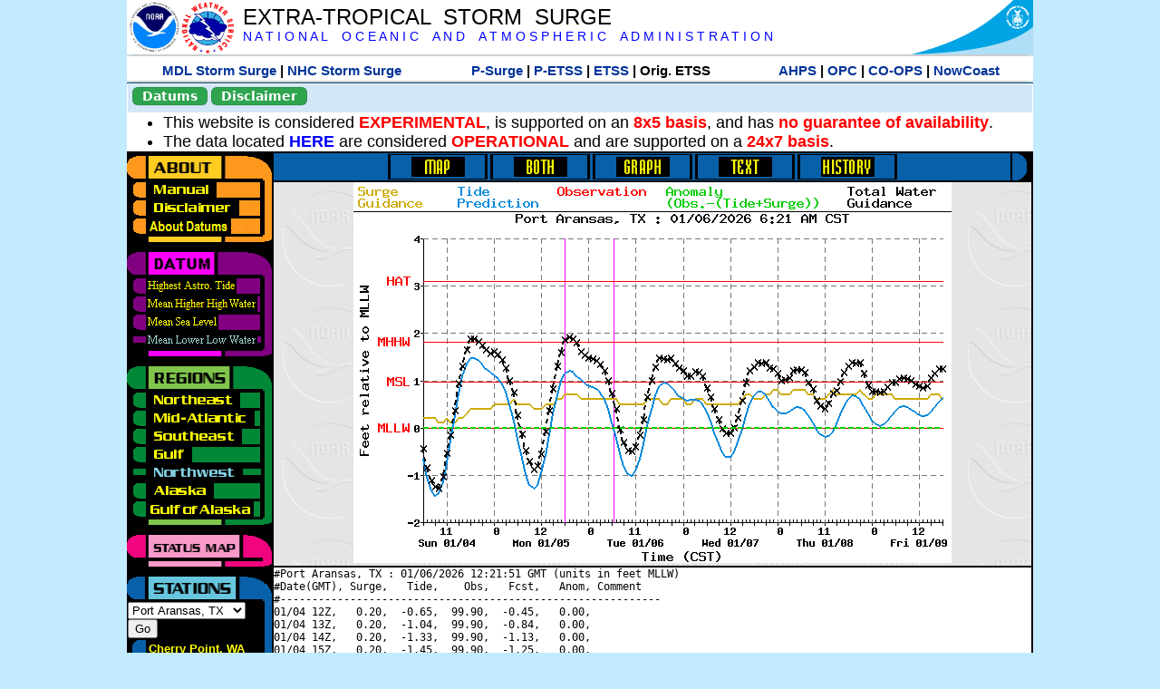

--- FILE ---
content_type: text/html; charset=UTF-8
request_url: https://slosh.nws.noaa.gov/etsurge/index.php?page=stn&region=wc&datum=mllw&list=&map=24-48&type=both&stn=txaran
body_size: 52418
content:
<!DOCTYPE html>
<html lang="en" xmlns="https://www.w3.org/1999/xhtml">
<head>
  <script src="https://www.weather.gov/source/nws/govshutdown.js" defer></script>
  <SCRIPT LANGUAGE="JavaScript"><!-- Hide script
// End hide -->
</SCRIPT>
  <title>ETSS stn</title>
  <meta name="DC.title" content="Extra-Tropical Storm Surge">
  <meta name="DC.description" content="Extra-Tropical Storm Surge landing page">
  <meta name="DC.creator" content="NWS/Meteorological Development Lab">
  <meta name="DC.language" scheme="DCTERMS.RFC1766" content="EN-US">
  <meta name="rating" content="general">
  <meta name="resource-type" content="document">
  <meta name="distribution" content="global">
  <meta http-equiv="Window-target" content="_top">
  <meta charset="iso-8859-1">
  <base target="_self">

  <link rel="stylesheet" type="text/css" href="ss/ssMain.css">
  <meta name="Keywords" content="etsurge, extra tropical storm surge, extra-tropical storm surge, extratropcial storm surge, storm surge, SLOSH">

  <link rel="stylesheet" type="text/css" href="etsurge2.0main.css"/>
  <link rel="stylesheet" type="text/css" href="etsurge.css"/>
  <script src="library.js" type="text/javascript"></script>
<!-- Google tag (gtag.js) -->
<script async src="https://www.googletagmanager.com/gtag/js?id=G-VR50013327"></script>
<script>
  window.dataLayer = window.dataLayer || [];
  function gtag(){dataLayer.push(arguments);}
  gtag('js', new Date());
  gtag('config', 'G-VR50013327');
</script>
<script src="//dap.digitalgov.gov/Universal-Federated-Analytics-Min.js?agency=DOC&amp;subagency=NOAA" id="_fed_an_ua_tag"></script>
</head>

<body>
<div class="nwsHead">
  <a href="https://www.noaa.gov" target="_blank"><img class="nwsHeadLf" src="ss/noaa_logo.png"></a>
  <a href="https://www.weather.gov" target="_blank">
    <img class="nwsHeadLf" src="ss/nws_logo.png" style="height:58px;margin-top:2px">
  </a>
  <div class="nwsHeadMid">
    <a class="nwsHeadTitle" href="index.php">EXTRA-TROPICAL&nbsp; STORM&nbsp; SURGE</a>
    <br>
    <a class="nwsHeadNoaa" href="https://www.noaa.gov" target="_blank">N A T I O N A L
      &nbsp;&nbsp;&nbsp;O C E A N I C
      &nbsp;&nbsp;&nbsp;A N D
      &nbsp;&nbsp;&nbsp;A T M O S P H E R I C
      &nbsp;&nbsp;&nbsp;A D M I N I S T R A T I O N
    </a>
  </div>
  <a href="https://www.commerce.gov" target="_blank"><img class="nwsHeadRt" src="ss/doc_logo.png"></a>
  <br>
</div>
<div class="exLink">
  <table width="100%"><tr width="100%" style="text-align:center">
    <td style="width:5px"></td>
    <td class="exLink">
      <a class="exLink" href="https://vlab.noaa.gov/web/mdl/storm-surge" target="_blank">MDL Storm Surge</a> |
      <a class="exLink" href="https://www.nhc.noaa.gov/surge/" target="_blank">NHC Storm Surge</a>
    </td>
    <td style="width:20px"></td>
    <td class="exLink">
      <a class="exLink" href="/psurge">P-Surge</a> |
      <a class="exLink" href="/petss">P-ETSS</a> |
      <a class="exLink" href="/etsurge2.0">ETSS</a> |
      Orig. ETSS    </td>
    <td style="width:20px"></td>
    <td class="exLink">
      <a class="exLink" href="https://water.noaa.gov/" target="_blank">AHPS</a> |
      <a class="exLink" href="https://ocean.weather.gov/et_surge/et_surge_info.php" target="_blank">OPC</a> |
      <a class="exLink" href="https://tidesandcurrents.noaa.gov/map/" target="_blank">CO-OPS</a> |
      <a class="exLink" href="https://nowcoast.noaa.gov/" target="_blank">NowCoast</a>
    </td>
    <td style="width:5px"></td>
  </tr></table>
</div>
<div class="topSpacer"></div>
<div class="blueHeader">
  <table style="border-spacing:0px;"><tr>
    <td><button class="ssB1 bgGreen" onclick="window.location.href='datums.php'">Datums</button>
    </td><td width="10px">
    <td><button class="ssB1 bgGreen" onclick="window.location.href='disclaim.php'">Disclaimer</button>
    </td><td width="10px">
    </td><td width=90% style="margin-left:200px;text-align:center;">
    </td></tr>
  </table>
</div>
<div id="wrapper2">

<!-- Start Content area -->
<table width="100%" border="0" cellpadding="0" cellspacing="0" style="border-color:#ffffff">
<tr>
  <td colspan="2">
<font size="4">
<ul>
<li>This website is considered <font color="red"><b>EXPERIMENTAL</b></font>,
  is supported on an <font color="red"><b>8x5 basis</b></font>,
  and has <font color="red"><b>no guarantee of availability</b></font>.</li>
<li>The data located <b><a href="https://nomads.ncep.noaa.gov/pub/data/nccf/com/petss/prod/" target="_blank">HERE</a></b>
  are considered <font color="red"><b>OPERATIONAL</b></font>
  and are supported on a <font color="red"><b>24x7 basis</b></font>.</li>
</ul>
</font>
  </td>
</tr>
<tr>
  <td width="160" valign="top" style="background-color:#0a2390">
<!--
  <a href="http://www.nws.noaa.gov/mdl/etsurge/"><font color="FFFFFF" style="margin-left:40;font-size:large">Main Site</font></a><br>
  <a href="http://slosh.nws.noaa.gov/etsurge/"><font color="FFFFFF" style="margin-left:40;font-size:large">Mirror Site</font></a><br>
-->
<!-- start leftmenu -->
<!--
<table border="0" cellpadding="2" cellspacing="0" bgcolor="#0A2390">
<a href="http://slosh.nws.noaa.gov/etsurge2/"><font color="FFFFFF" style="margin-left:35;font-size:large">TEST Site</font></a><br>
-->

<table width="160" border="0" cellpadding="0" cellspacing="0" style="margin-top:3;margin-bottom:3" bgcolor="#0A2390">

<!-- About -->
  <tr bgcolor="#000000">
    <td colspan="2">
      <img SRC="images/about.gif" align="top" width="160" height="32" alt="About">
    </td>
  </tr>
  <tr bgcolor="#000000">
    <td colspan="1">
      <a href="index.php?page=manual&region=wc&datum=mllw&list=&map=24-48&type=both&stn=txaran" onMouseOver="buttonstate('manual','on','manual')"
       onMouseOut="buttonstate('manual','off','manual')"
      ><img name="manual" SRC="images/manualoff.gif" align="top" border="0" width="149" height="20" alt="Manual"></a>
    </td>
    <td bgcolor="#fe991e" rowspan="3" width="8">
      <img SRC="images/spacer.gif" width="8" alt="">
    </td>
  </tr>
  <tr bgcolor="#000000">
    <td colspan="1">
      <a href="index.php?page=disclaimer&region=wc&datum=mllw&list=&map=24-48&type=both&stn=txaran" onMouseOver="buttonstate('disclaimer','on','disclaimer')"
       onMouseOut="buttonstate('disclaimer','off','disclaimer')"
      ><img name="disclaimer" SRC="images/disclaimeroff.gif" align="top" border="0" width="149" height="20" alt="Disclaimer"></a>
    </td>
  </tr>
  <tr bgcolor="#000000">
    <td colspan="1">
      <a href="index.php?page=datum&region=wc&datum=mllw&list=&map=24-48&type=both&stn=txaran" onMouseOver="buttonstate('aboutdatum','on','aboutdatum')"
       onMouseOut="buttonstate('aboutdatum','off','aboutdatum')"
      ><img name="aboutdatum" SRC="images/aboutdatumoff.gif" align="top" border="0" width="149" height="20" alt="Manual"></a>
    </td>
  </tr>
  <tr bgcolor="#000000">
    <td colspan="2">
      <img SRC="images/about2.gif" align="top" width="160" height="10" alt="">
    </td>
  </tr>

<!--- Datum... --->
  <tr bgcolor="#000000">
    <td colspan="2">
      <img SRC="images/datum.gif" align="top" width="160" height="32" alt="Datum">
    </td>
  </tr>
<!--
  <tr bgcolor="#ffffff"><td colspan="1">
      <a href="index.php?page=datum&region=wc&datum=mllw&list=&map=24-48&type=both&stn=txaran">
      <table bgcolor="#0A2390">
       <tr>
        <td> <img SRC="images/new.gif" width="42" height="31" alt="New"></td>
        <td><font color="#ffffff"><b>About Datums</b></font></td>
        <td> <img SRC="images/new.gif" width="42" height="31" alt="New"></td>
       </tr>
     </table>
      </a>
    </td><td bgcolor="#800080" rowspan="1"><img SRC="images/spacer.gif" alt=""></td>
  </tr>
-->
  <tr bgcolor="#000000">
    <td colspan="1"><a href="index.php?page=stn&region=wc&datum=hat&list=&map=24-48&type=both&stn=txaran" onMouseOver="buttonstate('hat','on','hat')" onMouseOut="buttonstate('hat','off','hat')"><img name='hat' SRC='images/hatoff.gif' alt='hat-on' align='top' border='0' width='149' height='20'></a>    </td><td bgcolor="#800080" rowspan="1"><img SRC="images/spacer.gif" alt=""></td>
  </tr><tr bgcolor="#000000">
    <td colspan="1"><a href="index.php?page=stn&region=wc&datum=mhhw&list=&map=24-48&type=both&stn=txaran" onMouseOver="buttonstate('mhhw','on','mhhw')" onMouseOut="buttonstate('mhhw','off','mhhw')"><img name='mhhw' SRC='images/mhhwoff.gif' alt='mhhw-on' align='top' border='0' width='149' height='20'></a>    </td><td bgcolor="#800080" rowspan="1"><img SRC="images/spacer.gif" alt=""></td>
  </tr><tr bgcolor="#000000">
    <td colspan="1"><a href="index.php?page=stn&region=wc&datum=msl&list=&map=24-48&type=both&stn=txaran" onMouseOver="buttonstate('msl','on','msl')" onMouseOut="buttonstate('msl','off','msl')"><img name='msl' SRC='images/msloff.gif' alt='msl-on' align='top' border='0' width='149' height='20'></a>    </td><td bgcolor="#800080" rowspan="1"><img SRC="images/spacer.gif" alt=""></td>
  </tr><tr bgcolor="#000000">
    <td colspan="1"><a href="index.php?page=stn&region=wc&datum=mllw&list=&map=24-48&type=both&stn=txaran"><img name='mllw' SRC='images/mllwon.gif' alt='mllw-on' align='top' border='0' width='149' height='20'></a>    </td><td bgcolor="#800080" rowspan="1"><img SRC="images/spacer.gif" alt=""></td>
  </tr>
  <tr bgcolor="#000000">
    <td colspan="2">
      <img SRC="images/datum2.gif" align="top" width="160" height="10" alt="">
    </td>
  </tr>
<!--- Datum... --->

<!-- Region List -->
  <tr bgcolor="#000000">
    <td colspan="2">
      <img SRC="images/regions.gif" align="top" width="160" height="32" alt="Regions">
    </td>
  </tr>
  <tr bgcolor="#000000">
    <td colspan="1">
      <a href="index.php?page=stn&region=ne&datum=mllw&list=&map=24-48&type=map&stn=txaran"       onMouseOver="buttonstate('ne','on','ne')"
       onMouseOut="buttonstate('ne','off','ne')"><img name="ne" SRC="images/neoff.gif" align="top" border="0" width="149" height="20" alt="Northeast"></a>
    </td>
    <td bgcolor="#008737" rowspan="7">
      <img SRC="images/spacer.gif" alt="">
    </td>
  </tr>
  <tr bgcolor="#000000">
    <td colspan="1">
      <a href="index.php?page=stn&region=me&datum=mllw&list=&map=24-48&type=map&stn=txaran"       onMouseOver="buttonstate('me','on','me')"
       onMouseOut="buttonstate('me','off','me')"><img name="me" SRC="images/meoff.gif" align="top" border="0" width="149" height="20" alt="Mid-Atlantic"></a>
    </td>
  </tr>
  <tr bgcolor="#000000">
    <td colspan="1">
      <a href="index.php?page=stn&region=se&datum=mllw&list=&map=24-48&type=map&stn=txaran"       onMouseOver="buttonstate('se','on','se')"
       onMouseOut="buttonstate('se','off','se')"><img name="se" SRC="images/seoff.gif" align="top" border="0" width="149" height="20" alt="Southeast"></a>
    </td>
  </tr>
  <tr bgcolor="#000000">
    <td colspan="1">
      <a href="index.php?page=stn&region=gam&datum=mllw&list=&map=24-48&type=map&stn=txaran"       onMouseOver="buttonstate('gulf','on','gulf')"
       onMouseOut="buttonstate('gulf','off','gulf')"><img name="gulf" SRC="images/gulfoff.gif" align="top" border="0" width="149" height="20" alt="Gulf"></a>
    </td>
  </tr>
  <tr bgcolor="#000000">
    <td colspan="1">
      <a href="index.php?page=stn&region=wc&datum=mllw&list=&map=24-48&type=map&stn=txaran"       onMouseOver="buttonstate('nw','on','nw')"
       onMouseOut="buttonstate('nw','on','nw')"><img name="nw" SRC="images/nwon.gif" align="top" border="0" width="149" height="20" alt="Northwest"></a>
    </td>
  </tr>
  <tr bgcolor="#000000">
    <td colspan="1">
      <a href="index.php?page=stn&region=ak&datum=mllw&list=&map=24-48&type=map&stn=txaran"       onMouseOver="buttonstate('ak','on','ak')"
       onMouseOut="buttonstate('ak','off','ak')"><img name="ak" SRC="images/akoff.gif" align="top" border="0" width="149" height="20" alt="Alaska"></a>
    </td>
  </tr>
  <tr bgcolor="#000000">
    <td colspan="1">
      <a href="index.php?page=stn&region=ga&datum=mllw&list=&map=24-48&type=map&stn=txaran"       onMouseOver="buttonstate('ga','on','ga')"
       onMouseOut="buttonstate('ga','off','ga')"><img name="ga" SRC="images/gaoff.gif" align="top" border="0" width="149" height="20" alt="Gulf of Alaska"></a>
    </td>
  </tr>

  <tr bgcolor="#000000">
    <td colspan="2">
      <img SRC="images/regions2.gif" align="top" width="160" height="10" alt="">
    </td>
  </tr>

<!-- Status List -->
  <tr bgcolor="#000000">
    <td colspan="2">
      <img SRC="images/status.gif" align="top" width="160" height="32" alt="Status">
    </td>
  </tr>

  <!--
  <tr bgcolor="#000000">
    <td colspan="1">
      <a href="index.php?page=map&region=wc&datum=mllw&list=&map=0-48&type=both&stn=txaran"       onMouseOver="buttonstate('a0-48','on','0-48')"
       onMouseOut="buttonstate('a0-48','off','0-48')"><img name="a0-48" SRC="images/0-48off.gif" align="top" border="0" width="149" height="20" alt="Map(0-48)"></a>
    </td>
    <td bgcolor="#f0047f" rowspan="7">
      <img SRC="images/spacer.gif" alt="">
    </td>
  </tr>
  <tr>
    <td colspan="1">
      <a href="index.php?page=map&region=wc&datum=mllw&list=&map=0-12&type=both&stn=txaran"       onMouseOver="buttonstate('a0-12','on','0-12')"
       onMouseOut="buttonstate('a0-12','off','0-12')"
      ><img name="a0-12" SRC="images/0-12off.gif" align="top" border="0" width="149" height="20" alt="Map(0-12)"></a
      >
    </td>
  </tr>
  <tr>
    <td colspan="1">
      <a href="index.php?page=map&region=wc&datum=mllw&list=&map=12-24&type=both&stn=txaran"       onMouseOver="buttonstate('a12-24','on','12-24')"
       onMouseOut="buttonstate('a12-24','off','12-24')"
      ><img name="a12-24" SRC="images/12-24off.gif" align="top" border="0" width="149" height="20" alt="Map(12-24)"></a
      >
    </td>
  </tr>
  <tr>
    <td colspan="1">
      <a href="index.php?page=map&region=wc&datum=mllw&list=&map=24-48&type=both&stn=txaran"       onMouseOver="buttonstate('a24-48','on','24-48')"
       onMouseOut="buttonstate('a24-48','on','24-48')"
      ><img name="a24-48" SRC="images/24-48on.gif" align="top" border="0" width="149" height="20" alt="Map(24-48)"></a
      >
    </td>
  </tr>
  <tr>
    <td colspan="1">
      <a href="index.php?page=map&region=wc&datum=mllw&list=&map=48-72&type=both&stn=txaran"       onMouseOver="buttonstate('a48-72','on','48-72')"
       onMouseOut="buttonstate('a48-72','off','48-72')"
      ><img name="a48-72" SRC="images/48-72off.gif" align="top" border="0" width="149" height="20" alt="Map(48-72)"></a
      >
    </td>
  </tr>
  <tr>
    <td colspan="1">
      <a href="index.php?page=map&region=wc&datum=mllw&list=&map=72-96&type=both&stn=txaran"       onMouseOver="buttonstate('a72-96','on','72-96')"
       onMouseOut="buttonstate('a72-96','off','72-96')"
      ><img name="a72-96" SRC="images/72-96off.gif" align="top" border="0" width="149" height="20" alt="Map(72-96)"></a
      >
    </td>
  </tr>
  <tr>
    <td colspan="1">
      <a href="index.php?page=map&region=wc&datum=mllw&list=&map=0-96&type=both&stn=txaran"       onMouseOver="buttonstate('a0-96','on','0-96')"
       onMouseOut="buttonstate('a0-96','off','0-96')"
      ><img name="a0-96" SRC="images/0-96off.gif" align="top" border="0" width="149" height="20" alt="Map(0-96)"></a
      >
    </td>
  </tr>

  -->
  <tr bgcolor="#000000">
    <td colspan="2">
      <img SRC="images/status2.gif" align="top" width="160" height="10" alt="">
    </td>
  </tr>

<!-- Station List -->
  <tr bgcolor="#000000">
    <td colspan="2">
      <img SRC="images/stations.gif" align="top" width="160" height="32" alt="Stations">
    </td>
  </tr>

  <tr bgcolor="#000000">
    <td>
      <table width="152" border="0" cellspacing="1" cellpadding="0" style="margin:0">

       <tr bgcolor="#000000">
        <td colspan="2">
          <form style="margin-left:0" id="find_stn" name="find_stn" action="">
            <select style="width:118" name="stn" size="0">
              <option value="index.php?page=map&region=ne&datum=mllw&list=&map=24-48&type=both&stn=txaran">_____NE____<option value="index.php?page=stn&region=ne&datum=mllw&list=&map=24-48&type=both&stn=meeast">Eastport, ME<option value="index.php?page=stn&region=ne&datum=mllw&list=&map=24-48&type=both&stn=mebar">Bar Harbor, ME<option value="index.php?page=stn&region=ne&datum=mllw&list=&map=24-48&type=both&stn=meport">Portland, ME<option value="index.php?page=stn&region=ne&datum=mllw&list=&map=24-48&type=both&stn=nhport">Portsmouth, ME<option value="index.php?page=stn&region=ne&datum=mllw&list=&map=24-48&type=both&stn=mabos">Boston, MA<option value="index.php?page=stn&region=ne&datum=mllw&list=&map=24-48&type=both&stn=mabuz">Buzzards Bay MA<option value="index.php?page=stn&region=ne&datum=mllw&list=&map=24-48&type=both&stn=mawood">Woods Hole, MA<option value="index.php?page=stn&region=ne&datum=mllw&list=&map=24-48&type=both&stn=manant">Nantucket, MA<option value="index.php?page=stn&region=ne&datum=mllw&list=&map=24-48&type=both&stn=riprov">Providence, RI<option value="index.php?page=stn&region=ne&datum=mllw&list=&map=24-48&type=both&stn=riport">Newport, RI<option value="index.php?page=stn&region=ne&datum=mllw&list=&map=24-48&type=both&stn=riblok">Block Island, RI<option value="index.php?page=stn&region=ne&datum=mllw&list=&map=24-48&type=both&stn=nymont">Montauk Point NY<option value="index.php?page=stn&region=ne&datum=mllw&list=&map=24-48&type=both&stn=ctlond">New London, CT<option value="index.php?page=stn&region=ne&datum=mllw&list=&map=24-48&type=both&stn=ctbrid">Bridgeport, CT<option value="index.php?page=stn&region=ne&datum=mllw&list=&map=24-48&type=both&stn=nyjeff">Port Jefferson NY<option value="index.php?page=stn&region=ne&datum=mllw&list=&map=24-48&type=both&stn=nyking">Kings Pnt, NY<option value="index.php?page=stn&region=ne&datum=mllw&list=&map=24-48&type=both&stn=nybat">The Battery, NY<option value="index.php?page=stn&region=ne&datum=mllw&list=&map=24-48&type=both&stn=nyberg">Bergen Pnt, NY<option value="index.php?page=stn&region=ne&datum=mllw&list=&map=24-48&type=both&stn=njsand">Sandy Hook, NJ<option value="index.php?page=stn&region=ne&datum=mllw&list=&map=24-48&type=both&stn=njatl">Atlantic City, NJ<option value="index.php?page=map&region=me&datum=mllw&list=&map=24-48&type=both&stn=txaran">____Mid____<option value="index.php?page=stn&region=me&datum=mllw&list=&map=24-48&type=both&stn=njmay">Cape May, NJ<option value="index.php?page=stn&region=me&datum=mllw&list=&map=24-48&type=both&stn=paphil">Philadelphia, PA<option value="index.php?page=stn&region=me&datum=mllw&list=&map=24-48&type=both&stn=dereed">Reedy Pnt, DE<option value="index.php?page=stn&region=me&datum=mllw&list=&map=24-48&type=both&stn=delews">Lewes, DE<option value="index.php?page=stn&region=me&datum=mllw&list=&map=24-48&type=both&stn=mdoce">Ocean City, MD<option value="index.php?page=stn&region=me&datum=mllw&list=&map=24-48&type=both&stn=vawach">Wachapreague<option value="index.php?page=stn&region=me&datum=mllw&list=&map=24-48&type=both&stn=vakipt">Kiptopeke, VA<option value="index.php?page=stn&region=me&datum=mllw&list=&map=24-48&type=both&stn=mdcamb">Cambridge, MD<option value="index.php?page=stn&region=me&datum=mllw&list=&map=24-48&type=both&stn=mdbalt">Baltimore, MD<option value="index.php?page=stn&region=me&datum=mllw&list=&map=24-48&type=both&stn=mdann">Annapolis, MD<option value="index.php?page=stn&region=me&datum=mllw&list=&map=24-48&type=both&stn=mdsol">Solomons Is, MD<option value="index.php?page=stn&region=me&datum=mllw&list=&map=24-48&type=both&stn=dcwash">Washington DC<option value="index.php?page=stn&region=me&datum=mllw&list=&map=24-48&type=both&stn=vacolo">Colonial Beach<option value="index.php?page=stn&region=me&datum=mllw&list=&map=24-48&type=both&stn=valews">Lewisetta, VA<option value="index.php?page=stn&region=me&datum=mllw&list=&map=24-48&type=both&stn=vaglou">Gloucester Pnt<option value="index.php?page=stn&region=me&datum=mllw&list=&map=24-48&type=both&stn=vahamp">Hampton Road<option value="index.php?page=stn&region=me&datum=mllw&list=&map=24-48&type=both&stn=vaport">Portsmouth, VA<option value="index.php?page=stn&region=me&datum=mllw&list=&map=24-48&type=both&stn=vacbbt">CBBT, VA<option value="index.php?page=stn&region=me&datum=mllw&list=&map=24-48&type=both&stn=ncduck">Duck Pier, NC<option value="index.php?page=map&region=se&datum=mllw&list=&map=24-48&type=both&stn=txaran">_____SE____<option value="index.php?page=stn&region=se&datum=mllw&list=&map=24-48&type=both&stn=nchat">Cape Hatteras NC<option value="index.php?page=stn&region=se&datum=mllw&list=&map=24-48&type=both&stn=ncbeau">Beaufort, NC<option value="index.php?page=stn&region=se&datum=mllw&list=&map=24-48&type=both&stn=ncwilm">Wilmington, NC<option value="index.php?page=stn&region=se&datum=mllw&list=&map=24-48&type=both&stn=ncwrit">Wrightsville Bch<option value="index.php?page=stn&region=se&datum=mllw&list=&map=24-48&type=both&stn=nchold">Holden Beach, NC<option value="index.php?page=stn&region=se&datum=mllw&list=&map=24-48&type=both&stn=scsprg">Springmaid, SC<option value="index.php?page=stn&region=se&datum=mllw&list=&map=24-48&type=both&stn=scchar">Charleston, SC<option value="index.php?page=stn&region=se&datum=mllw&list=&map=24-48&type=both&stn=gapul">Ft. Pulaski, GA<option value="index.php?page=stn&region=se&datum=mllw&list=&map=24-48&type=both&stn=flfern">Fernandina, FL<option value="index.php?page=map&region=gam&datum=mllw&list=&map=24-48&type=both&stn=txaran">_____GF____<option value="index.php?page=stn&region=gam&datum=mllw&list=&map=24-48&type=both&stn=flnap">Naples, FL<option value="index.php?page=stn&region=gam&datum=mllw&list=&map=24-48&type=both&stn=flpete">St Petersburg, FL<option value="index.php?page=stn&region=gam&datum=mllw&list=&map=24-48&type=both&stn=flclr">Clearwater, FL<option value="index.php?page=stn&region=gam&datum=mllw&list=&map=24-48&type=both&stn=flcedr">Cedar Key, FL<option value="index.php?page=stn&region=gam&datum=mllw&list=&map=24-48&type=both&stn=flapal">Apalachicola, FL<option value="index.php?page=stn&region=gam&datum=mllw&list=&map=24-48&type=both&stn=flpana">Panama City, FL<option value="index.php?page=stn&region=gam&datum=mllw&list=&map=24-48&type=both&stn=flpens">Pensacola, FL<option value="index.php?page=stn&region=gam&datum=mllw&list=&map=24-48&type=both&stn=mslous">Waveland, MS<option value="index.php?page=stn&region=gam&datum=mllw&list=&map=24-48&type=both&stn=lariga">Grand Isle, LA<option value="index.php?page=stn&region=gam&datum=mllw&list=&map=24-48&type=both&stn=txsabn">Sabine Pass, TX<option value="index.php?page=stn&region=gam&datum=mllw&list=&map=24-48&type=both&stn=txgalv">Galveston, TX<option value="index.php?page=stn&region=gam&datum=mllw&list=&map=24-48&type=both&stn=txfree">Freeport, TX<option value="index.php?page=stn&region=gam&datum=mllw&list=&map=24-48&type=both&stn=txaran">Port Aransas, TX<option selected>Port Aransas, TX
<option value="index.php?page=stn&region=gam&datum=mllw&list=&map=24-48&type=both&stn=txpadr">Padre Island, TX<option value="index.php?page=map&region=wc&datum=mllw&list=&map=24-48&type=both&stn=txaran">_____NW____<option value="index.php?page=stn&region=wc&datum=mllw&list=&map=24-48&type=both&stn=wacher">Cherry Point, WA<option value="index.php?page=stn&region=wc&datum=mllw&list=&map=24-48&type=both&stn=wafrid">Friday Harbor WA<option value="index.php?page=stn&region=wc&datum=mllw&list=&map=24-48&type=both&stn=watown">Port Townsend<option value="index.php?page=stn&region=wc&datum=mllw&list=&map=24-48&type=both&stn=waseat">Seattle, WA<option value="index.php?page=stn&region=wc&datum=mllw&list=&map=24-48&type=both&stn=waangl">Port Angeles, WA<option value="index.php?page=stn&region=wc&datum=mllw&list=&map=24-48&type=both&stn=waneah">Neah Bay, WA<option value="index.php?page=stn&region=wc&datum=mllw&list=&map=24-48&type=both&stn=watoke">Toke Point, WA<option value="index.php?page=stn&region=wc&datum=mllw&list=&map=24-48&type=both&stn=orastr">Astoria, OR<option value="index.php?page=stn&region=wc&datum=mllw&list=&map=24-48&type=both&stn=orsout">South Beach, OR<option value="index.php?page=stn&region=wc&datum=mllw&list=&map=24-48&type=both&stn=orchar">Charleston, OR<option value="index.php?page=stn&region=wc&datum=mllw&list=&map=24-48&type=both&stn=orford">Port Orford, OR<option value="index.php?page=stn&region=wc&datum=mllw&list=&map=24-48&type=both&stn=cacres">Crescent City, CA<option value="index.php?page=stn&region=wc&datum=mllw&list=&map=24-48&type=both&stn=caspit">North Spit, CA<option value="index.php?page=stn&region=wc&datum=mllw&list=&map=24-48&type=both&stn=caarna">Arena Cove, CA<option value="index.php?page=stn&region=wc&datum=mllw&list=&map=24-48&type=both&stn=careys">Point Reyes, CA<option value="index.php?page=stn&region=wc&datum=mllw&list=&map=24-48&type=both&stn=cachic">Port Chicago, CA<option value="index.php?page=stn&region=wc&datum=mllw&list=&map=24-48&type=both&stn=cafran">San Francisco CA<option value="index.php?page=map&region=ak&datum=mllw&list=&map=24-48&type=both&stn=txaran">_____AK____<option value="index.php?page=stn&region=ak&datum=mllw&list=&map=24-48&type=both&stn=akmesh">Port Heiden, AK<option value="index.php?page=stn&region=ak&datum=mllw&list=&map=24-48&type=both&stn=akegeg">Egegik, AK<option value="index.php?page=stn&region=ak&datum=mllw&list=&map=24-48&type=both&stn=aknakn">Naknek, AK<option value="index.php?page=stn&region=ak&datum=mllw&list=&map=24-48&type=both&stn=aknush">Clark's Pt, AK<option value="index.php?page=stn&region=ak&datum=mllw&list=&map=24-48&type=both&stn=akgood">Goodnews Bay<option value="index.php?page=stn&region=ak&datum=mllw&list=&map=24-48&type=both&stn=akquin">Quinhagak, AK<option value="index.php?page=stn&region=ak&datum=mllw&list=&map=24-48&type=both&stn=akkusk">Kuskokwak, AK<option value="index.php?page=stn&region=ak&datum=mllw&list=&map=24-48&type=both&stn=akapok">Eek, Apokak, AK<option value="index.php?page=stn&region=ak&datum=mllw&list=&map=24-48&type=both&stn=akpopo">Popokamute, AK<option value="index.php?page=stn&region=ak&datum=mllw&list=&map=24-48&type=both&stn=akromn">Scammon Bay AK<option value="index.php?page=stn&region=ak&datum=mllw&list=&map=24-48&type=both&stn=aklwrc">St. Lawrence, AK<option value="index.php?page=stn&region=ak&datum=mllw&list=&map=24-48&type=both&stn=akalak">Kwikluak, AK<option value="index.php?page=stn&region=ak&datum=mllw&list=&map=24-48&type=both&stn=akkwik">Kawanak, AK<option value="index.php?page=stn&region=ak&datum=mllw&list=&map=24-48&type=both&stn=akpast">Apoon, Yukon, AK<option value="index.php?page=stn&region=ak&datum=mllw&list=&map=24-48&type=both&stn=akmich">St. Michaels, AK<option value="index.php?page=stn&region=ak&datum=mllw&list=&map=24-48&type=both&stn=akcarl">Golovin, AK<option value="index.php?page=stn&region=ak&datum=mllw&list=&map=24-48&type=both&stn=aknome">Nome, AK<option value="index.php?page=stn&region=ak&datum=mllw&list=&map=24-48&type=both&stn=akclar">Port Clarence, AK<option value="index.php?page=stn&region=ak&datum=mllw&list=&map=24-48&type=both&stn=akkotz">Kotzebue, AK<option value="index.php?page=stn&region=ak&datum=mllw&list=&map=24-48&type=both&stn=akbar">Pt. Barrow, AK<option value="index.php?page=stn&region=ak&datum=mllw&list=&map=24-48&type=both&stn=akprud">Prudhoe Bay, AK<option value="index.php?page=stn&region=ak&datum=mllw&list=&map=24-48&type=both&stn=akpaul">St. Paul Island AK<option value="index.php?page=map&region=ga&datum=mllw&list=&map=24-48&type=both&stn=txaran">___GofAK___<option value="index.php?page=stn&region=ga&datum=mllw&list=&map=24-48&type=both&stn=akket">Ketchikan, AK<option value="index.php?page=stn&region=ga&datum=mllw&list=&map=24-48&type=both&stn=aksit">Sitka, AK<option value="index.php?page=stn&region=ga&datum=mllw&list=&map=24-48&type=both&stn=akjune">Juneau, AK<option value="index.php?page=stn&region=ga&datum=mllw&list=&map=24-48&type=both&stn=akskag">Skagway, AK<option value="index.php?page=stn&region=ga&datum=mllw&list=&map=24-48&type=both&stn=akelf">Elfin Cove, AK<option value="index.php?page=stn&region=ga&datum=mllw&list=&map=24-48&type=both&stn=akyak">Yakutat, AK<option value="index.php?page=stn&region=ga&datum=mllw&list=&map=24-48&type=both&stn=akcord">Cordova, AK<option value="index.php?page=stn&region=ga&datum=mllw&list=&map=24-48&type=both&stn=akvald">Valdez, AK<option value="index.php?page=stn&region=ga&datum=mllw&list=&map=24-48&type=both&stn=aksew">Seward, AK<option value="index.php?page=stn&region=ga&datum=mllw&list=&map=24-48&type=both&stn=akseld">Seldovia, AK<option value="index.php?page=stn&region=ga&datum=mllw&list=&map=24-48&type=both&stn=akniki">Nikiski, AK<option value="index.php?page=stn&region=ga&datum=mllw&list=&map=24-48&type=both&stn=akanch">Anchorage, AK<option value="index.php?page=stn&region=ga&datum=mllw&list=&map=24-48&type=both&stn=akkod">Kodiak Island, AK<option value="index.php?page=stn&region=ga&datum=mllw&list=&map=24-48&type=both&stn=akalit">Alitak, AK<option value="index.php?page=stn&region=ga&datum=mllw&list=&map=24-48&type=both&stn=aksand">Sand Point, AK<option value="index.php?page=stn&region=ga&datum=mllw&list=&map=24-48&type=both&stn=akking">King Cove, AK<option value="index.php?page=stn&region=ga&datum=mllw&list=&map=24-48&type=both&stn=akadak">Adak Island, AK<option value="index.php?page=stn&region=ga&datum=mllw&list=&map=24-48&type=both&stn=akatka">Atka, AK<option value="index.php?page=stn&region=ga&datum=mllw&list=&map=24-48&type=both&stn=akunal">Unalaska, AK            </select>
<input style="width:28" type="button" value="Go" onclick="location=document.find_stn.stn.options[document.find_stn.stn.selectedIndex].value;">
          </form>
        </td>
      </tr>

<tr><td><img name='wacher' SRC='images/stnoff.gif' align='middle' width='20' height='20' alt=''></td><td><a name=wacher href="index.php?page=stn&region=wc&datum=mllw&list=&map=24-48&type=both&stn=wacher" onMouseOver="buttonstate('wacher','on','stn')" onMouseOut="buttonstate('wacher','off','stn')"><font FACE='verdana, arial, helvetica, sans-serif' size='-1' color='yellow'><b>Cherry Point, WA</b></font></a></td></tr>
<tr><td colspan='2'><img SRC='images/spacer.gif' height='1' alt=''></td></tr>
<tr><td><img name='wafrid' SRC='images/stnoff.gif' align='middle' width='20' height='20' alt=''></td><td><a name=wafrid href="index.php?page=stn&region=wc&datum=mllw&list=&map=24-48&type=both&stn=wafrid" onMouseOver="buttonstate('wafrid','on','stn')" onMouseOut="buttonstate('wafrid','off','stn')"><font FACE='verdana, arial, helvetica, sans-serif' size='-1' color='yellow'><b>Friday Harbor WA</b></font></a></td></tr>
<tr><td colspan='2'><img SRC='images/spacer.gif' height='1' alt=''></td></tr>
<tr><td><img name='watown' SRC='images/stnoff.gif' align='middle' width='20' height='20' alt=''></td><td><a name=watown href="index.php?page=stn&region=wc&datum=mllw&list=&map=24-48&type=both&stn=watown" onMouseOver="buttonstate('watown','on','stn')" onMouseOut="buttonstate('watown','off','stn')"><font FACE='verdana, arial, helvetica, sans-serif' size='-1' color='yellow'><b>Port Townsend</b></font></a></td></tr>
<tr><td colspan='2'><img SRC='images/spacer.gif' height='1' alt=''></td></tr>
<tr><td><img name='waseat' SRC='images/stnoff.gif' align='middle' width='20' height='20' alt=''></td><td><a name=waseat href="index.php?page=stn&region=wc&datum=mllw&list=&map=24-48&type=both&stn=waseat" onMouseOver="buttonstate('waseat','on','stn')" onMouseOut="buttonstate('waseat','off','stn')"><font FACE='verdana, arial, helvetica, sans-serif' size='-1' color='yellow'><b>Seattle, WA</b></font></a></td></tr>
<tr><td colspan='2'><img SRC='images/spacer.gif' height='1' alt=''></td></tr>
<tr><td><img name='waangl' SRC='images/stnoff.gif' align='middle' width='20' height='20' alt=''></td><td><a name=waangl href="index.php?page=stn&region=wc&datum=mllw&list=&map=24-48&type=both&stn=waangl" onMouseOver="buttonstate('waangl','on','stn')" onMouseOut="buttonstate('waangl','off','stn')"><font FACE='verdana, arial, helvetica, sans-serif' size='-1' color='yellow'><b>Port Angeles, WA</b></font></a></td></tr>
<tr><td colspan='2'><img SRC='images/spacer.gif' height='1' alt=''></td></tr>
<tr><td><img name='waneah' SRC='images/stnoff.gif' align='middle' width='20' height='20' alt=''></td><td><a name=waneah href="index.php?page=stn&region=wc&datum=mllw&list=&map=24-48&type=both&stn=waneah" onMouseOver="buttonstate('waneah','on','stn')" onMouseOut="buttonstate('waneah','off','stn')"><font FACE='verdana, arial, helvetica, sans-serif' size='-1' color='yellow'><b>Neah Bay, WA</b></font></a></td></tr>
<tr><td colspan='2'><img SRC='images/spacer.gif' height='1' alt=''></td></tr>
<tr><td><img name='watoke' SRC='images/stnoff.gif' align='middle' width='20' height='20' alt=''></td><td><a name=watoke href="index.php?page=stn&region=wc&datum=mllw&list=&map=24-48&type=both&stn=watoke" onMouseOver="buttonstate('watoke','on','stn')" onMouseOut="buttonstate('watoke','off','stn')"><font FACE='verdana, arial, helvetica, sans-serif' size='-1' color='yellow'><b>Toke Point, WA</b></font></a></td></tr>
<tr><td colspan='2'><img SRC='images/spacer.gif' height='1' alt=''></td></tr>
<tr><td><img name='orastr' SRC='images/stnoff.gif' align='middle' width='20' height='20' alt=''></td><td><a name=orastr href="index.php?page=stn&region=wc&datum=mllw&list=&map=24-48&type=both&stn=orastr" onMouseOver="buttonstate('orastr','on','stn')" onMouseOut="buttonstate('orastr','off','stn')"><font FACE='verdana, arial, helvetica, sans-serif' size='-1' color='yellow'><b>Astoria, OR</b></font></a></td></tr>
<tr><td colspan='2'><img SRC='images/spacer.gif' height='1' alt=''></td></tr>
<tr><td><img name='orsout' SRC='images/stnoff.gif' align='middle' width='20' height='20' alt=''></td><td><a name=orsout href="index.php?page=stn&region=wc&datum=mllw&list=&map=24-48&type=both&stn=orsout" onMouseOver="buttonstate('orsout','on','stn')" onMouseOut="buttonstate('orsout','off','stn')"><font FACE='verdana, arial, helvetica, sans-serif' size='-1' color='yellow'><b>South Beach, OR</b></font></a></td></tr>
<tr><td colspan='2'><img SRC='images/spacer.gif' height='1' alt=''></td></tr>
<tr><td><img name='orchar' SRC='images/stnoff.gif' align='middle' width='20' height='20' alt=''></td><td><a name=orchar href="index.php?page=stn&region=wc&datum=mllw&list=&map=24-48&type=both&stn=orchar" onMouseOver="buttonstate('orchar','on','stn')" onMouseOut="buttonstate('orchar','off','stn')"><font FACE='verdana, arial, helvetica, sans-serif' size='-1' color='yellow'><b>Charleston, OR</b></font></a></td></tr>
<tr><td colspan='2'><img SRC='images/spacer.gif' height='1' alt=''></td></tr>
<tr><td><img name='orford' SRC='images/stnoff.gif' align='middle' width='20' height='20' alt=''></td><td><a name=orford href="index.php?page=stn&region=wc&datum=mllw&list=&map=24-48&type=both&stn=orford" onMouseOver="buttonstate('orford','on','stn')" onMouseOut="buttonstate('orford','off','stn')"><font FACE='verdana, arial, helvetica, sans-serif' size='-1' color='yellow'><b>Port Orford, OR</b></font></a></td></tr>
<tr><td colspan='2'><img SRC='images/spacer.gif' height='1' alt=''></td></tr>
<tr><td><img name='cacres' SRC='images/stnoff.gif' align='middle' width='20' height='20' alt=''></td><td><a name=cacres href="index.php?page=stn&region=wc&datum=mllw&list=&map=24-48&type=both&stn=cacres" onMouseOver="buttonstate('cacres','on','stn')" onMouseOut="buttonstate('cacres','off','stn')"><font FACE='verdana, arial, helvetica, sans-serif' size='-1' color='yellow'><b>Crescent City, CA</b></font></a></td></tr>
<tr><td colspan='2'><img SRC='images/spacer.gif' height='1' alt=''></td></tr>
<tr><td><img name='caspit' SRC='images/stnoff.gif' align='middle' width='20' height='20' alt=''></td><td><a name=caspit href="index.php?page=stn&region=wc&datum=mllw&list=&map=24-48&type=both&stn=caspit" onMouseOver="buttonstate('caspit','on','stn')" onMouseOut="buttonstate('caspit','off','stn')"><font FACE='verdana, arial, helvetica, sans-serif' size='-1' color='yellow'><b>North Spit, CA</b></font></a></td></tr>
<tr><td colspan='2'><img SRC='images/spacer.gif' height='1' alt=''></td></tr>
<tr><td><img name='caarna' SRC='images/stnoff.gif' align='middle' width='20' height='20' alt=''></td><td><a name=caarna href="index.php?page=stn&region=wc&datum=mllw&list=&map=24-48&type=both&stn=caarna" onMouseOver="buttonstate('caarna','on','stn')" onMouseOut="buttonstate('caarna','off','stn')"><font FACE='verdana, arial, helvetica, sans-serif' size='-1' color='yellow'><b>Arena Cove, CA</b></font></a></td></tr>
<tr><td colspan='2'><img SRC='images/spacer.gif' height='1' alt=''></td></tr>
<tr><td><img name='careys' SRC='images/stnoff.gif' align='middle' width='20' height='20' alt=''></td><td><a name=careys href="index.php?page=stn&region=wc&datum=mllw&list=&map=24-48&type=both&stn=careys" onMouseOver="buttonstate('careys','on','stn')" onMouseOut="buttonstate('careys','off','stn')"><font FACE='verdana, arial, helvetica, sans-serif' size='-1' color='yellow'><b>Point Reyes, CA</b></font></a></td></tr>
<tr><td colspan='2'><img SRC='images/spacer.gif' height='1' alt=''></td></tr>
<tr><td><img name='cachic' SRC='images/stnoff.gif' align='middle' width='20' height='20' alt=''></td><td><a name=cachic href="index.php?page=stn&region=wc&datum=mllw&list=&map=24-48&type=both&stn=cachic" onMouseOver="buttonstate('cachic','on','stn')" onMouseOut="buttonstate('cachic','off','stn')"><font FACE='verdana, arial, helvetica, sans-serif' size='-1' color='yellow'><b>Port Chicago, CA</b></font></a></td></tr>
<tr><td colspan='2'><img SRC='images/spacer.gif' height='1' alt=''></td></tr>
<tr><td><img name='cafran' SRC='images/stnoff.gif' align='middle' width='20' height='20' alt=''></td><td><a name=cafran href="index.php?page=stn&region=wc&datum=mllw&list=&map=24-48&type=both&stn=cafran" onMouseOver="buttonstate('cafran','on','stn')" onMouseOut="buttonstate('cafran','off','stn')"><font FACE='verdana, arial, helvetica, sans-serif' size='-1' color='yellow'><b>San Francisco CA</b></font></a></td></tr>
<tr><td colspan='2'><img SRC='images/spacer.gif' height='1' alt=''></td></tr>
      </table>
    </td>
    <td bgcolor="#0860a8">
      <img SRC="images/spacer.gif" alt="">
    </td>
  </tr>
  <tr bgcolor="#000000">
    <td colspan="2">
      <img SRC="images/stations2.gif" align="top" width="160" height="10" alt="">
    </td>
  </tr>

<!-- Surge List -->
  <tr bgcolor="#000000">
    <td colspan="2">
      <img SRC="images/surge.gif" align="top" width="160" height="32" alt="Surge List">
    </td>
  </tr>
  <!--  <tr bgcolor="#000000">
    <td colspan="1">
      <a href="index.php?page=text&region=&datum=mllw&list=ec&map=24-48&type=both&stn="       onMouseOver="buttonstate('ec','on','ec')"
       onMouseOut="buttonstate('ec','off','ec')"
      ><img name="ec" SRC="images/ecoff.gif" align="top" border="0" width="149" height="20" alt="East Coast"></a>
    </td>
    <td bgcolor="#fe991e" rowspan="6">
      <img SRC="images/spacer.gif" alt="">
    </td>
  </tr>
  -->  <!--  <tr bgcolor="#000000">
    <td colspan="1">
      <a href="index.php?page=text&region=&datum=mllw&list=gam&map=24-48&type=both&stn="       onMouseOver="buttonstate('gc','on','gc')"
       onMouseOut="buttonstate('gc','off','gc')"
      ><img name="gc" SRC="images/gcoff.gif" align="top" border="0" width="149" height="20" alt="Gulf Coast"></a>
    </td>
  </tr>
  -->    <tr bgcolor="#000000">
    <td colspan="1">
      <a href="index.php?page=text&region=&datum=mllw&list=wc&map=24-48&type=both&stn="       onMouseOver="buttonstate('wc','on','wc')"
       onMouseOut="buttonstate('wc','off','wc')"
      ><img name="wc" SRC="images/wcoff.gif" align="top" border="0" width="149" height="20" alt="West Coast"></a>
    </td>
  </tr>
    <!--  <tr bgcolor="#000000">
    <td colspan="1">
      <a href="index.php?page=text&region=&datum=mllw&list=ak&map=24-48&type=both&stn="       onMouseOver="buttonstate('ns','on','ns')"
       onMouseOut="buttonstate('ns','off','ns')"
      ><img name="ns" SRC="images/nsoff.gif" align="top" border="0" width="149" height="20" alt="Norton Sound"></a>
    </td>
  </tr>
  -->  <!--  <tr bgcolor="#000000">
    <td colspan="1">
      <a href="index.php?page=text&region=&datum=mllw&list=ar&map=24-48&type=both&stn="       onMouseOver="buttonstate('aa','on','aa')"
       onMouseOut="buttonstate('aa','off','aa')"
      ><img name="aa" SRC="images/aaoff.gif" align="top" border="0" width="149" height="20" alt="Arctic Alaska"></a>
    </td>
  </tr>
  -->  <!--  <tr bgcolor="#000000">
    <td colspan="1">
      <a href="index.php?page=text&region=&datum=mllw&list=ga&map=24-48&type=both&stn="       onMouseOver="buttonstate('gac','on','gac')"
       onMouseOut="buttonstate('gac','off','gac')"
      ><img name="gac" SRC="images/gacoff.gif" align="top" border="0" width="149" height="20" alt="Gulf of Alaska"></a>
    </td>
  </tr>
  -->
  <tr bgcolor="#000000">
    <td colspan="2">
      <img SRC="images/surge2.gif" align="top" width="160" height="10" alt="">
    </td>
  </tr>

</table>
<!-- end leftmenu inc -->

  </td>
  <td width="100%" valign="top" style="background-color:#eeeeee">
<!-- start ACTUAL content -->

<table width="100%" bgcolor="black" border="0" cellspacing="2" cellpadding="0" style="margin:0">
  <tr>
    <td width="100%" bgcolor="#0860a9">
      <center>
<a href="index.php?page=stn&region=wc&datum=mllw&list=&map=24-48&type=map&stn=txaran"          onMouseOver="buttonstate('map','on','map')" onMouseOut="buttonstate('map','off','map')"><img name="map" SRC="images/mapoff.gif" width="110" height="28" border="0" align="top" alt=""></a>
<a href="index.php?page=stn&region=wc&datum=mllw&list=&map=24-48&type=both&stn=txaran"          onMouseOver="buttonstate('both','on','both')" onMouseOut="buttonstate('both','off','both')"><img name="both" SRC="images/bothoff.gif" width="110" height="28" border="0" align="top" alt=""></a>
<a href="index.php?page=stn&region=wc&datum=mllw&list=&map=24-48&type=graph&stn=txaran"          onMouseOver="buttonstate('graph','on','graph')" onMouseOut="buttonstate('graph','off','graph')"><img name="graph" SRC="images/graphoff.gif" width="110" height="28" border="0" align="top" alt=""></a>
<a href="index.php?page=stn&region=wc&datum=mllw&list=&map=24-48&type=text&stn=txaran"          onMouseOver="buttonstate('text','on','text')" onMouseOut="buttonstate('text','off','text')"><img name="text" SRC="images/textoff.gif" width="110" height="28" border="0" align="top" alt=""></a>
<a href="index.php?page=stn&region=wc&datum=mllw&list=&map=24-48&type=history&stn=txaran"          onMouseOver="buttonstate('history','on','history')" onMouseOut="buttonstate('history','off','history')"><img name="history" SRC="images/historyoff.gif" width="110" height="28" border="0" align="top" alt=""></a>

      </center>
    </td>
    <td valign="top" rowspan="1">
      <!-- This is for cap. -->
      <img SRC="images/cap.gif" align="middle" width="16" height="30" border="0" alt="">
    </td>
  </tr>

<tr><td colspan='6' width='100%' bgcolor='#0860a9' style='background-image:url(images/noaabk1.gif)'><center><img SRC='mllw/data/txaran.gif' width='660' height='420' alt=''></center></td></tr><tr><td colspan='6' width='100%' bgcolor='#ffffff'><pre>#Port Aransas, TX : 01/06/2026 12:21:51 GMT (units in feet MLLW)
#Date(GMT), Surge,   Tide,    Obs,   Fcst,   Anom, Comment
#------------------------------------------------------------
01/04 12Z,   0.20,  -0.65,  99.90,  -0.45,   0.00,
01/04 13Z,   0.20,  -1.04,  99.90,  -0.84,   0.00,
01/04 14Z,   0.20,  -1.33,  99.90,  -1.13,   0.00,
01/04 15Z,   0.20,  -1.45,  99.90,  -1.25,   0.00,
01/04 16Z,   0.10,  -1.39,  99.90,  -1.29,   0.00,  (min)
01/04 17Z,   0.10,  -1.14,  99.90,  -1.04,   0.00,
01/04 18Z,   0.20,  -0.74,  99.90,  -0.54,   0.00,
01/04 19Z,   0.10,  -0.25,  99.90,  -0.15,   0.00,
01/04 20Z,   0.10,   0.26,  99.90,   0.36,   0.00,
01/04 21Z,   0.20,   0.73,  99.90,   0.93,   0.00,
01/04 22Z,   0.20,   1.10,  99.90,   1.30,   0.00,
01/04 23Z,   0.30,   1.35,  99.90,   1.65,   0.00,
01/05 00Z,   0.40,   1.47,  99.90,   1.87,   0.00,
01/05 01Z,   0.40,   1.48,  99.90,   1.88,   0.00,  (max)
01/05 02Z,   0.40,   1.42,  99.90,   1.82,   0.00,
01/05 03Z,   0.40,   1.33,  99.90,   1.73,   0.00,
01/05 04Z,   0.40,   1.24,  99.90,   1.64,   0.00,
01/05 05Z,   0.40,   1.17,  99.90,   1.57,   0.00,  (min)
01/05 06Z,   0.50,   1.11,  99.90,   1.61,   0.00,  (max)
01/05 07Z,   0.50,   1.04,  99.90,   1.54,   0.00,
01/05 08Z,   0.50,   0.93,  99.90,   1.43,   0.00,
01/05 09Z,   0.50,   0.75,  99.90,   1.25,   0.00,
01/05 10Z,   0.50,   0.49,  99.90,   0.99,   0.00,
01/05 11Z,   0.60,   0.15,  99.90,   0.75,   0.00,
01/05 12Z,   0.50,  -0.24,  99.90,   0.26,   0.00,
01/05 13Z,   0.50,  -0.64,  99.90,  -0.14,   0.00,
01/05 14Z,   0.50,  -0.98,  99.90,  -0.48,   0.00,
01/05 15Z,   0.50,  -1.22,  99.90,  -0.72,   0.00,
01/05 16Z,   0.40,  -1.30,  99.90,  -0.90,   0.00,  (min)
01/05 17Z,   0.40,  -1.21,  99.90,  -0.81,   0.00,
01/05 18Z,   0.40,  -0.95,  99.90,  -0.55,   0.00,
01/05 19Z,   0.50,  -0.58,  99.90,  -0.08,   0.00,
01/05 20Z,   0.50,  -0.14,  99.90,   0.36,   0.00,
01/05 21Z,   0.50,   0.31,  99.90,   0.81,   0.00,
01/05 22Z,   0.60,   0.70,  99.90,   1.30,   0.00,
01/05 23Z,   0.60,   0.98,  99.90,   1.58,   0.00,
01/06 00Z,   0.70,   1.15,  99.90,   1.85,   0.00,
01/06 01Z,   0.70,   1.21,  99.90,   1.91,   0.00,  (max)
01/06 02Z,   0.70,   1.17,  99.90,   1.87,   0.00,
01/06 03Z,   0.70,   1.09,  99.90,   1.79,   0.00,
01/06 04Z,   0.60,   1.00,  99.90,   1.60,   0.00,
01/06 05Z,   0.60,   0.93,  99.90,   1.53,   0.00,
01/06 06Z,   0.60,   0.88,  99.90,   1.48,   0.00,
01/06 07Z,   0.60,   0.85,  99.90,   1.45,   0.00,
01/06 08Z,   0.60,   0.81,  99.90,   1.41,   0.00,
01/06 09Z,   0.60,   0.74,  99.90,   1.34,   0.00,
01/06 10Z,   0.60,   0.61,  99.90,   1.21,   0.00,
01/06 11Z,   0.60,   0.40,  99.90,   1.00,   0.00,
01/06 12Z,   0.60,   0.11,  99.90,   0.71,   0.00,
01/06 13Z,   0.60,  -0.21,  99.90,   0.39,   0.00,
01/06 14Z,   0.50,  -0.54,  99.90,  -0.04,   0.00,
01/06 15Z,   0.50,  -0.81,  99.90,  -0.31,   0.00,
01/06 16Z,   0.50,  -0.98,  99.90,  -0.48,   0.00,
01/06 17Z,   0.50,  -1.01,  99.90,  -0.51,   0.00,  (min)
01/06 18Z,   0.50,  -0.90,  99.90,  -0.40,   0.00,
01/06 19Z,   0.50,  -0.66,  99.90,  -0.16,   0.00,
01/06 20Z,   0.50,  -0.33,  99.90,   0.17,   0.00,
01/06 21Z,   0.60,   0.04,  99.90,   0.64,   0.00,
01/06 22Z,   0.60,   0.40,  99.90,   1.00,   0.00,
01/06 23Z,   0.60,   0.69,  99.90,   1.29,   0.00,
01/07 00Z,   0.60,   0.87,  99.90,   1.47,   0.00,  (max)
01/07 01Z,   0.50,   0.95,  99.90,   1.45,   0.00,
01/07 02Z,   0.50,   0.94,  99.90,   1.44,   0.00,  (min)
01/07 03Z,   0.60,   0.86,  99.90,   1.46,   0.00,  (max)
01/07 04Z,   0.60,   0.76,  99.90,   1.36,   0.00,
01/07 05Z,   0.60,   0.66,  99.90,   1.26,   0.00,
01/07 06Z,   0.60,   0.60,  99.90,   1.20,   0.00,
01/07 07Z,   0.50,   0.58,  99.90,   1.08,   0.00,  (min)
01/07 08Z,   0.50,   0.58,  99.90,   1.08,   0.00,
01/07 09Z,   0.60,   0.59,  99.90,   1.19,   0.00,  (max)
01/07 10Z,   0.60,   0.56,  99.90,   1.16,   0.00,
01/07 11Z,   0.60,   0.49,  99.90,   1.09,   0.00,
01/07 12Z,   0.50,   0.35,  99.90,   0.85,   0.00,
01/07 13Z,   0.50,   0.14,  99.90,   0.64,   0.00,
01/07 14Z,   0.50,  -0.09,  99.90,   0.41,   0.00,
01/07 15Z,   0.50,  -0.33,  99.90,   0.17,   0.00,
01/07 16Z,   0.50,  -0.52,  99.90,  -0.02,   0.00,
01/07 17Z,   0.50,  -0.63,  99.90,  -0.13,   0.00,  (min)
01/07 18Z,   0.50,  -0.63,  99.90,  -0.13,   0.00,
01/07 19Z,   0.50,  -0.51,  99.90,  -0.01,   0.00,
01/07 20Z,   0.50,  -0.30,  99.90,   0.20,   0.00,
01/07 21Z,   0.60,  -0.03,  99.90,   0.57,   0.00,
01/07 22Z,   0.70,   0.26,  99.90,   0.96,   0.00,
01/07 23Z,   0.70,   0.51,  99.90,   1.21,   0.00,
01/08 00Z,   0.60,   0.68,  99.90,   1.28,   0.00,
01/08 01Z,   0.60,   0.77,  99.90,   1.37,   0.00,  (max)
01/08 02Z,   0.60,   0.76,  99.90,   1.36,   0.00,  (min)
01/08 03Z,   0.70,   0.68,  99.90,   1.38,   0.00,  (max)
01/08 04Z,   0.70,   0.56,  99.90,   1.26,   0.00,
01/08 05Z,   0.80,   0.44,  99.90,   1.24,   0.00,
01/08 06Z,   0.80,   0.34,  99.90,   1.14,   0.00,
01/08 07Z,   0.70,   0.30,  99.90,   1.00,   0.00,  (min)
01/08 08Z,   0.70,   0.30,  99.90,   1.00,   0.00,
01/08 09Z,   0.70,   0.34,  99.90,   1.04,   0.00,
01/08 10Z,   0.80,   0.39,  99.90,   1.19,   0.00,
01/08 11Z,   0.80,   0.43,  99.90,   1.23,   0.00,  (max)
01/08 12Z,   0.80,   0.42,  99.90,   1.22,   0.00,
01/08 13Z,   0.80,   0.36,  99.90,   1.16,   0.00,
01/08 14Z,   0.70,   0.25,  99.90,   0.95,   0.00,
01/08 15Z,   0.70,   0.11,  99.90,   0.81,   0.00,
01/08 16Z,   0.60,  -0.04,  99.90,   0.56,   0.00,
01/08 17Z,   0.60,  -0.15,  99.90,   0.45,   0.00,
01/08 18Z,   0.60,  -0.20,  99.90,   0.40,   0.00,  (min)
01/08 19Z,   0.70,  -0.18,  99.90,   0.52,   0.00,
01/08 20Z,   0.80,  -0.08,  99.90,   0.72,   0.00,
01/08 21Z,   0.70,   0.09,  99.90,   0.79,   0.00,
01/08 22Z,   0.70,   0.28,  99.90,   0.98,   0.00,
01/08 23Z,   0.70,   0.46,  99.90,   1.16,   0.00,
01/09 00Z,   0.70,   0.60,  99.90,   1.30,   0.00,
01/09 01Z,   0.70,   0.67,  99.90,   1.37,   0.00,  (max)
01/09 02Z,   0.70,   0.66,  99.90,   1.36,   0.00,  (min)
01/09 03Z,   0.80,   0.58,  99.90,   1.38,   0.00,  (max)
01/09 04Z,   0.70,   0.44,  99.90,   1.14,   0.00,
01/09 05Z,   0.60,   0.29,  99.90,   0.89,   0.00,
01/09 06Z,   0.60,   0.15,  99.90,   0.75,   0.00,  (min)
01/09 07Z,   0.70,   0.06,  99.90,   0.76,   0.00,  (max)
01/09 08Z,   0.70,   0.03,  99.90,   0.73,   0.00,  (min)
01/09 09Z,   0.70,   0.07,  99.90,   0.77,   0.00,
01/09 10Z,   0.70,   0.15,  99.90,   0.85,   0.00,
01/09 11Z,   0.70,   0.25,  99.90,   0.95,   0.00,
01/09 12Z,   0.60,   0.36,  99.90,   0.96,   0.00,
01/09 13Z,   0.60,   0.43,  99.90,   1.03,   0.00,
01/09 14Z,   0.60,   0.46,  99.90,   1.06,   0.00,  (max)
01/09 15Z,   0.60,   0.44,  99.90,   1.04,   0.00,
01/09 16Z,   0.60,   0.39,  99.90,   0.99,   0.00,
01/09 17Z,   0.60,   0.32,  99.90,   0.92,   0.00,
01/09 18Z,   0.60,   0.27,  99.90,   0.87,   0.00,
01/09 19Z,   0.60,   0.25,  99.90,   0.85,   0.00,  (min)
01/09 20Z,   0.60,   0.27,  99.90,   0.87,   0.00,
01/09 21Z,   0.70,   0.34,  99.90,   1.04,   0.00,
01/09 22Z,   0.70,   0.44,  99.90,   1.14,   0.00,
01/09 23Z,   0.70,   0.55,  99.90,   1.25,   0.00,  (max)
01/10 00Z,   0.60,   0.63,  99.90,   1.23,   0.00,
</pre></td></tr>
</table>

<!-- End Content area -->
</table>
<div class="footer">
  <div class="footSpacer"></div>
  <div class="footInfo">
    <div class="footCol">
      <a href="https://www.usa.gov"><img src="ss/usa_gov.png" alt="usa.gov" width="110" border="0" height="30"></a>
    </div>
    <div class="footCol" style="left:60px;width:310px;">
      <a href="https://www.commerce.gov">US Dept of Commerce</a><br>
      <a href="https://www.noaa.gov">National Oceanic and Atmospheric Administration</a><br>
      <a href="https://www.weather.gov" >National Weather Service</a><br>
      <a href="https://www.weather.gov/mdl">Meteorological Development Laboratory</a>
    </div>
    <div class="footCol" style="left:10px;">
      Contact us:<br>
      <a href='mailto:Arthur.Taylor@noaa.gov'>Arthur Taylor</a><br>
      1325 East West Highway<br>Silver Spring, MD 20910<br>
    </div>
    <div class="footCol" style="left:50px;">
      <a href="https://www.weather.gov/disclaimer">Disclaimer</a><br>
      <a href="https://www.cio.noaa.gov/services_programs/info_quality.html">Information Quality</a><br>
      <a href="https://www.weather.gov/help">Help</a><br>
      <a href="https://www.weather.gov/glossary">Glossary</a>
    </div>
    <div class="footCol" style="left:100px;width:170px;">
      <a href="https://www.weather.gov/privacy">Privacy Policy</a><br>
      <a href="https://www.noaa.gov/foia-freedom-of-information-act">Freedom of Information Act (FOIA)</a><br>
      <a href="https://www.weather.gov/about">About Us</a><br>
      <a href="https://www.weather.gov/careers">Career Opportunities</a>
    </div>
  </div>
</div>
</body></html>
</body>
</html>
